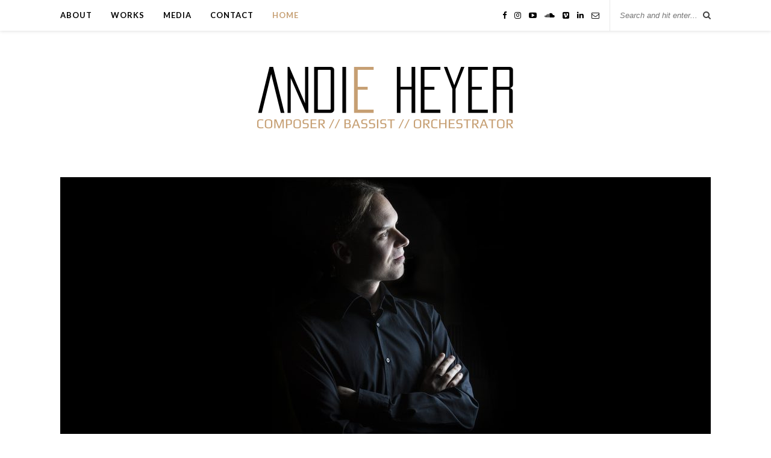

--- FILE ---
content_type: text/css
request_url: https://andieheyer.com/wp-content/themes/rosemary/css/responsive.css?ver=6.3.7
body_size: 607
content:
@media only screen and (min-width: 942px) and (max-width: 1170px) {
	
	.container { width:940px; }
	#main { width:650px; }
	
	#logo img {
		max-width:100%;
	}
	
	/* Featured area */
	.feat-item {
		height:574px;
		padding:15.2% 28.5%;
	}
	
	/* Grid item */
	.sp-grid > li {
		width:310px;
	}
	
		#main.fullwidth .sp-grid > li {
			width:450px;
		}
	
	/* Related items */
	.item-related {
		width:204px;
		margin-right:19px;
	}
	
	#main.fullwidth .item-related {
		width:292px;
		margin-right:32px;
	}
	#main.fullwidth .item-related:last-child {
		margin-right:0;
	}
	
}

@media only screen and (min-width: 768px) and (max-width: 960px) {
	
	.container { width:726px; }
	
	#main { width:100%; }
	
	#sidebar {
		width:480px;
		margin:0 auto;
		float:none;
		overflow:hidden;
	}
	
	#logo img {
		max-width:100%;
	}
	
	/* Featured area */
	.feat-item {
		height:444px;
		padding:12.2% 25.5%;
	}
	.feat-item .post-header h2 a { font-size:22px; }
	
	
	/* Responsive Menu */
	#nav-wrapper { display:none; }
	.slicknav_menu {	display:block; }
	
	/* Grid item */
	.sp-grid li {
		width:348px;
	}
	
	#main.fullwidth .sp-grid > li {
		width:348px;
		margin-right:26px;
	}
	
	/* Related items */
	.item-related, #main.fullwidth .item-related {
		width:230px;
		margin-right:18px;
	}
	
	#main.fullwidth .item-related:last-child {
		margin-right:0;
	}
	
	
}


@media only screen and (max-width: 767px) {
	
	.container { width:300px; }
	#content { margin-bottom:80px; }
	#main { width:100%; }
	#sidebar {
		width:100%;
	}
	
	#logo img {
		max-width:100%;
	}
	
	/* Featured area */
	.feat-item {
		height:220px;
		padding:16.2% 16.5%;
	}
	.feat-item .read-more { display:none; }
	.feat-item .post-header .date { display:none; }
	.feat-item .post-header .date { margin-bottom:0; }
	.feat-item .post-header h2 a { font-size:15px; }
	.feat-item .post-header h2 { margin-bottom:0; }
	.feat-item .post-header .cat a { font-size:8px; margin-bottom:7px; }
	
	/* Responsive search */
	#top-search { right:10px; }
	i.search-desktop { display:none; }
	i.search-toggle { display:inline; }
	#top-search #s { display:none; }
	#top-social { right:55px; }
	
	/* Responsive Menu */
	#nav-wrapper { display:none; }
	.slicknav_menu {	display:block; }
	
	/* List layout */
	.list-item .post-img img { max-width:90px; }
	.list-item .post-img { margin-right:16px; }
	.list-item p { display:none; }
	.list-item .post-header h2 a { font-size:16px; }
	.list-item .post-header h2 { margin-bottom:6px; }
	.list-item .post-header { margin-bottom:0; }
	
	/* grid item */
	.sp-grid > li, #main.fullwidth .sp-grid > li {
		width:300px;
		margin-right:0;
	}
	.grid-item .post-header h2 a {
		font-size:18px;
	}
	
	/* Related items */
	.item-related, #main.fullwidth .item-related {
		width:300px;
		margin-right:0;
		margin-bottom:20px;
	}
	
	.author-img {
		margin-right:16px;
	}
	.author-img img {
		max-width:60px;
		height:auto;
	}
	
	#respond textarea { width:90%; }
	
	.bx-wrapper .bx-prev { left: 10px; }
	.bx-wrapper .bx-next { right: 10px; }

}

@media only screen and (min-width: 480px) and (max-width: 768px) {
	
	.container { width:480px; }
	
	/* Featured area */
	.feat-item {
		height:310px;
		padding:14.2% 20.5%;
	}
	.feat-item .post-header .date { display:block; }
	.feat-item .post-header h2 { margin-bottom:14px; }
	.feat-item .post-header .cat a { font-size:10px; margin-bottom:12px; }
	.feat-item .post-header h2 a { font-size:16px; }
	
	/* List layout */
	.list-item .post-img img { max-width:180px; }
	.list-item .post-img { margin-right:22px; }
	.list-item .post-header h2 a { font-size:20px; }
	.list-item .post-header h2 { margin-bottom:8px; }
	
	/* grid item */
	.sp-grid > li, #main.fullwidth .sp-grid > li {
		width:225px;
		margin-right:26px;
	}
	
	/* Related items */
	.item-related, #main.fullwidth .item-related {
		width:148px;
		margin-right:18px;
	}
	
	.author-img img {
		max-width:70px;
		height:auto;
	}
	
	.bx-wrapper .bx-prev { left: 13px; }
	.bx-wrapper .bx-next { right: 13px; }
	
}